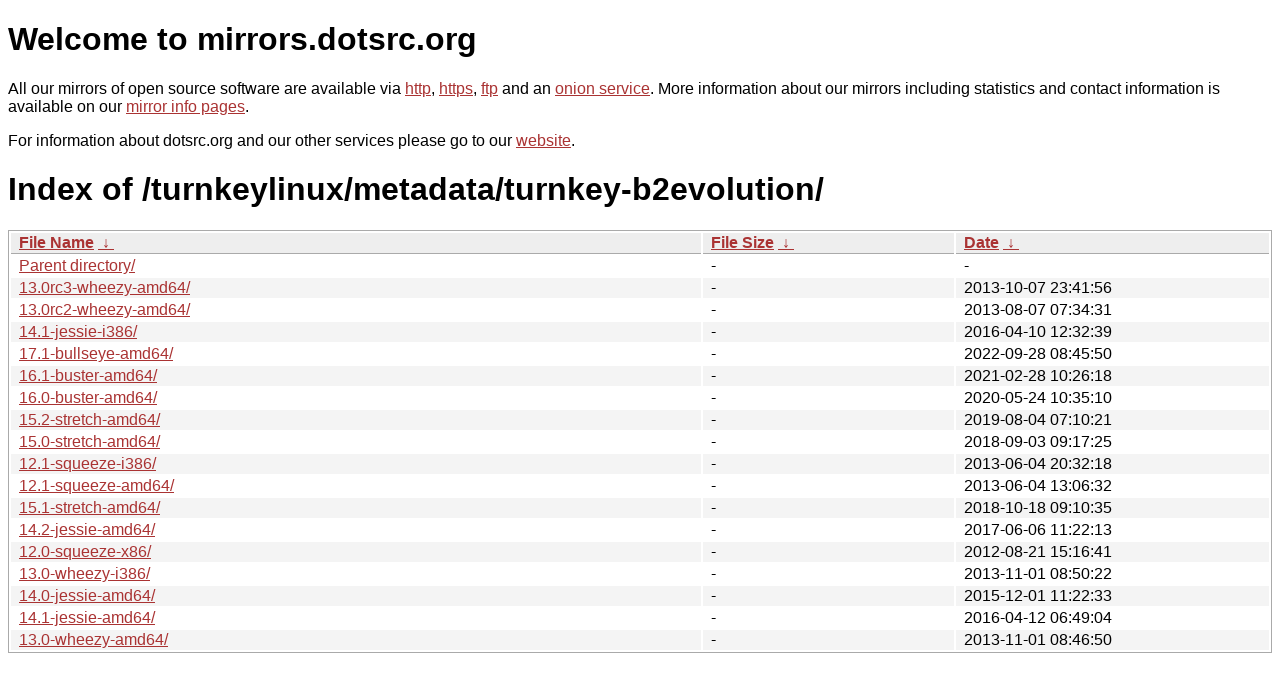

--- FILE ---
content_type: text/html
request_url: http://ftp.dk.xemacs.org/turnkeylinux/metadata/turnkey-b2evolution/?C=S&O=A
body_size: 5159
content:
<!DOCTYPE html PUBLIC "-//W3C//DTD XHTML 1.0 Strict//EN" "http://www.w3.org/TR/xhtml1/DTD/xhtml1-strict.dtd">
<html xmlns="http://www.w3.org/1999/xhtml">
<head><meta name="viewport" content="width=device-width"/><meta http-equiv="content-type" content="text/html; charset=utf-8"/><style type="text/css">body,html {background:#fff;font-family:"Bitstream Vera Sans","Lucida Grande","Lucida Sans Unicode",Lucidux,Verdana,Lucida,sans-serif;}tr:nth-child(even) {background:#f4f4f4;}th,td {padding:0.1em 0.5em;}th {text-align:left;font-weight:bold;background:#eee;border-bottom:1px solid #aaa;}#list {border:1px solid #aaa;width:100%;}a {color:#a33;}a:hover {color:#e33;}</style>

<title>mirrors.dotsrc.org</title>
</head><body>
<h1>Welcome to mirrors.dotsrc.org</h1>
<p>
All our mirrors of open source software are available via <a href="http://mirrors.dotsrc.org">http</a>, <a href="https://mirrors.dotsrc.org">https</a>, <a href="ftp://mirrors.dotsrc.org">ftp</a> and an <a href="http://dotsrccccbidkzg7oc7oj4ugxrlfbt64qebyunxbrgqhxiwj3nl6vcad.onion/">onion service</a>.
More information about our mirrors including statistics and contact
information is available on our <a
href="//dotsrc.org/mirrors/">mirror info pages</a>.
</p>

<p>
For information about dotsrc.org and our other services please go to our
<a href="//dotsrc.org">website</a>.
</p>
<h1>Index of
/turnkeylinux/metadata/turnkey-b2evolution/</h1>
<table id="list"><thead><tr><th style="width:55%"><a href="?C=N&amp;O=A">File Name</a>&nbsp;<a href="?C=N&amp;O=D">&nbsp;&darr;&nbsp;</a></th><th style="width:20%"><a href="?C=S&amp;O=A">File Size</a>&nbsp;<a href="?C=S&amp;O=D">&nbsp;&darr;&nbsp;</a></th><th style="width:25%"><a href="?C=M&amp;O=A">Date</a>&nbsp;<a href="?C=M&amp;O=D">&nbsp;&darr;&nbsp;</a></th></tr></thead>
<tbody><tr><td class="link"><a href="../?C=S&amp;O=A">Parent directory/</a></td><td class="size">-</td><td class="date">-</td></tr>
<tr><td class="link"><a href="13.0rc3-wheezy-amd64/?C=S&amp;O=A" title="13.0rc3-wheezy-amd64">13.0rc3-wheezy-amd64/</a></td><td class="size">-</td><td class="date">2013-10-07 23:41:56</td></tr>
<tr><td class="link"><a href="13.0rc2-wheezy-amd64/?C=S&amp;O=A" title="13.0rc2-wheezy-amd64">13.0rc2-wheezy-amd64/</a></td><td class="size">-</td><td class="date">2013-08-07 07:34:31</td></tr>
<tr><td class="link"><a href="14.1-jessie-i386/?C=S&amp;O=A" title="14.1-jessie-i386">14.1-jessie-i386/</a></td><td class="size">-</td><td class="date">2016-04-10 12:32:39</td></tr>
<tr><td class="link"><a href="17.1-bullseye-amd64/?C=S&amp;O=A" title="17.1-bullseye-amd64">17.1-bullseye-amd64/</a></td><td class="size">-</td><td class="date">2022-09-28 08:45:50</td></tr>
<tr><td class="link"><a href="16.1-buster-amd64/?C=S&amp;O=A" title="16.1-buster-amd64">16.1-buster-amd64/</a></td><td class="size">-</td><td class="date">2021-02-28 10:26:18</td></tr>
<tr><td class="link"><a href="16.0-buster-amd64/?C=S&amp;O=A" title="16.0-buster-amd64">16.0-buster-amd64/</a></td><td class="size">-</td><td class="date">2020-05-24 10:35:10</td></tr>
<tr><td class="link"><a href="15.2-stretch-amd64/?C=S&amp;O=A" title="15.2-stretch-amd64">15.2-stretch-amd64/</a></td><td class="size">-</td><td class="date">2019-08-04 07:10:21</td></tr>
<tr><td class="link"><a href="15.0-stretch-amd64/?C=S&amp;O=A" title="15.0-stretch-amd64">15.0-stretch-amd64/</a></td><td class="size">-</td><td class="date">2018-09-03 09:17:25</td></tr>
<tr><td class="link"><a href="12.1-squeeze-i386/?C=S&amp;O=A" title="12.1-squeeze-i386">12.1-squeeze-i386/</a></td><td class="size">-</td><td class="date">2013-06-04 20:32:18</td></tr>
<tr><td class="link"><a href="12.1-squeeze-amd64/?C=S&amp;O=A" title="12.1-squeeze-amd64">12.1-squeeze-amd64/</a></td><td class="size">-</td><td class="date">2013-06-04 13:06:32</td></tr>
<tr><td class="link"><a href="15.1-stretch-amd64/?C=S&amp;O=A" title="15.1-stretch-amd64">15.1-stretch-amd64/</a></td><td class="size">-</td><td class="date">2018-10-18 09:10:35</td></tr>
<tr><td class="link"><a href="14.2-jessie-amd64/?C=S&amp;O=A" title="14.2-jessie-amd64">14.2-jessie-amd64/</a></td><td class="size">-</td><td class="date">2017-06-06 11:22:13</td></tr>
<tr><td class="link"><a href="12.0-squeeze-x86/?C=S&amp;O=A" title="12.0-squeeze-x86">12.0-squeeze-x86/</a></td><td class="size">-</td><td class="date">2012-08-21 15:16:41</td></tr>
<tr><td class="link"><a href="13.0-wheezy-i386/?C=S&amp;O=A" title="13.0-wheezy-i386">13.0-wheezy-i386/</a></td><td class="size">-</td><td class="date">2013-11-01 08:50:22</td></tr>
<tr><td class="link"><a href="14.0-jessie-amd64/?C=S&amp;O=A" title="14.0-jessie-amd64">14.0-jessie-amd64/</a></td><td class="size">-</td><td class="date">2015-12-01 11:22:33</td></tr>
<tr><td class="link"><a href="14.1-jessie-amd64/?C=S&amp;O=A" title="14.1-jessie-amd64">14.1-jessie-amd64/</a></td><td class="size">-</td><td class="date">2016-04-12 06:49:04</td></tr>
<tr><td class="link"><a href="13.0-wheezy-amd64/?C=S&amp;O=A" title="13.0-wheezy-amd64">13.0-wheezy-amd64/</a></td><td class="size">-</td><td class="date">2013-11-01 08:46:50</td></tr>
</tbody></table></body></html>